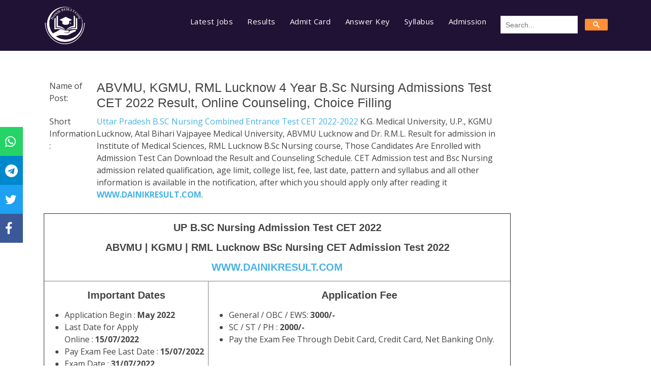

--- FILE ---
content_type: text/html; charset=UTF-8
request_url: https://dainikresult.com/Post/up-bsc-nursing-online-counseling-2022
body_size: 4095
content:
<!DOCTYPE html>
<html lang="en">

<head>
    <meta charset="utf-8">
    <meta content="width=device-width, initial-scale=1.0" name="viewport">

    <title>UP B.Sc Nursing Online Counseling 2022 - Dainik Result</title>
    <meta content="Click to Download Result, Online Counseling, Schedule, Notice for Uttar Pradesh Combined B.Sc Nursing 4 Year Course UP CET 2022 Admission Online Form 2022." name="description">
    <meta content="abvmu bsc nursing counselling 2022,bsc nursing counselling 2022,abvmu bsc nursing 2022 counselling,abvmu bsc nursing counselling,kgmu bsc nursing counselling,bsc nursing counselling,bsc nursing 2022 counselling,dainikresult.com" name="keywords">
    <meta property="og:image" content="https://dainikresult.com/assets/img/main_logo.jpeg" />
    
   
    
  
    
    <!-- Favicons -->
    <link href="https://dainikresult.com/assets/img/favicon.png" rel="icon">
    <link href="https://dainikresult.com/assets/img/favicon.png" rel="apple-touch-icon">

    <!-- Google Fonts -->
    <link href="https://fonts.googleapis.com/css?family=Open+Sans:300,300i,400,400i,600,600i,700,700i|Jost:300,300i,400,400i,500,500i,600,600i,700,700i|Poppins:300,300i,400,400i,500,500i,600,600i,700,700i" rel="stylesheet">

    <!-- Vendor CSS Files -->
    <link href="https://dainikresult.com/assets/vendor/bootstrap/css/bootstrap.min.css" rel="stylesheet">
    <link href="https://dainikresult.com/assets/icofont/icofont.min.css" rel="stylesheet">



    <!-- Template Main CSS File -->
    <link href="https://dainikresult.com/assets/css/style.css" rel="stylesheet">

    <script src="https://ajax.googleapis.com/ajax/libs/jquery/3.5.1/jquery.min.js"></script>
    <link rel='stylesheet' href='https://unpkg.com/font-awesome@4.7.0/css/font-awesome.min.css'>

    <!--<script async src="https://pagead2.googlesyndication.com/pagead/js/adsbygoogle.js?client=ca-pub-6412597030176033"-->
    <!-- crossorigin="anonymous"></script>-->
    
    <!--schema.org-->
   
        
        
                    
       
</head>

<body>


<!-- Header Section -->


<!--Google analytic code-->
     <!-- Global site tag (gtag.js) - Google Analytics -->
    <script async src="https://www.googletagmanager.com/gtag/js?id=UA-141753559-1"></script>
    <script>
      window.dataLayer = window.dataLayer || [];
      function gtag(){dataLayer.push(arguments);}
      gtag('js', new Date());
    
      gtag('config', 'UA-141753559-1');
    </script>



<header id="header" class="fixed-top ">
    <div class="container d-flex align-items-center">

        <div class="logo mr-auto">
            <a href="https://dainikresult.com">
                <img src="https://dainikresult.com/assets/img/logo White.png" id="official_logo" alt="Dainik Result Logo" aria-label="Dainik Result Logo">
            </a>
        </div>
        <!-- Uncomment below if you prefer to use an image logo -->
        <!-- <a href="index.html" class="logo mr-auto"><img src="assets/img/logo.png" alt="" class="img-fluid"></a>-->

        <nav class="nav-menu d-none d-lg-block" itemscope itemtype="https://schema.org/SiteNavigationElement">
            <ul>
                <li itemprop="url"><a href="https://dainikresult.com/Latest-Jobs" class="menu_item " >Latest Jobs</a></li>
                <li itemprop="url"><a href="https://dainikresult.com/Results" class="menu_item ">Results </a></li>
                <li itemprop="url"><a href="https://dainikresult.com/Admit-Cards" class="menu_item ">Admit Card</a></li>
                <li itemprop="url"><a href="https://dainikresult.com/Answer-Keys" class="menu_item ">Answer Key</a></li>
                <li itemprop="url"><a href="https://dainikresult.com/Syllabus" class="menu_item ">Syllabus</a></li>
                <li itemprop="url"><a href="https://dainikresult.com/Admission" class="menu_item ">Admission</a></li>
                

                <li itemprop="potentialAction" itemscope itemtype="https://schema.org/SearchAction">
                  <script async src="https://cse.google.com/cse.js?cx=11f7869475d9c456f"></script>
                  <div class="gcse-search" itemprop="query-input"></div>
                </li>

            </ul>
        </nav><!-- .nav-menu -->

        

    </div>
</header><!-- End Header -->

<style>
    .gsc-control-cse.gsc-control-cse-en{
        padding:0px;
        margin:0px;
        background:none;
        border:none;
    }
    input#gsc-i-id1{
        background:none !important;
    }
    table#gs_id50{
        min-width:150px
    }
    button.gsc-search-button.gsc-search-button-v2{
        scale: 1.5;
        background: var(--orange);
        width: 45px;
        padding: 5px !important;
        border: none;
    }
</style>
<script>
    $(document).ready(function() {
      setTimeout(function() {
        var searchBox = document.getElementById('gsc-i-id1');
        searchBox.placeholder = 'Search...';
      }, 1000);
    });

</script>
<!-- End Header -->

<style>
    .table-responsive{
        overflow-x: unset !important;
    }
</style>

<section class="top_jobs">
    <div class="container">
        <div class="row">
            
            <div class="col-lg-10 post-data">
                <div class="table-responsive">
                    <ins class="adsbygoogle"
                         style="display:block"
                         data-ad-client="ca-pub-6412597030176033"
                         data-ad-slot="2366869737"
                         data-ad-format="auto"
                         data-full-width-responsive="true"></ins>
                    <script>
                         (adsbygoogle = window.adsbygoogle || []).push({});
                    </script>
                    
                    <table align="center" style="width:100%">
	<tbody>
		<tr>
			<td>
			<div style="float:left">
			<table align="center" style="margin-left:10px">
				<tbody>
					<tr>
						<td style="vertical-align:top">Name of Post:</td>
						<td style="vertical-align:top">
						<h1>ABVMU,&nbsp;KGMU, RML Lucknow 4 Year B.Sc Nursing Admissions Test CET 2022 Result, Online Counseling, Choice Filling</h1>
						</td>
					</tr>
					<tr>
						<td style="vertical-align:top">Short Information :</td>
						<td style="vertical-align:top"><a href="https://examportal.kgmu.org/" target="_blank" title="UP Bsc Nursing 4 Year 2022">Uttar Pradesh B.SC Nursing Combined Entrance Test CET 2022-2022</a> K.G. Medical University, U.P., KGMU Lucknow, Atal Bihari Vajpayee Medical University, ABVMU Lucknow and Dr. R.M.L. Result for admission in Institute of Medical Sciences, RML Lucknow B.Sc Nursing course, Those Candidates Are Enrolled with Admission Test Can Download the Result and Counseling Schedule. CET Admission test and Bsc Nursing admission related qualification, age limit, college list, fee, last date, pattern and syllabus and all other information is available in the notification, after which you should apply only after reading it <a href="https://www.dainikresult.com/" target="_blank" title="dainik Result Official Website"><strong>WWW.DAINIKRESULT.COM</strong></a>.</td>
					</tr>
				</tbody>
			</table>
			&nbsp;

			<table border="1" cellpadding="0" cellspacing="0">
				<tbody>
					<tr>
						<td colspan="5" style="vertical-align:top">
						<h2 style="text-align:center"><strong>UP B.SC Nursing Admission Test CET 2022 </strong></h2>

						<h2 style="text-align:center"><strong>ABVMU | KGMU | RML Lucknow BSc Nursing CET Admission Test 2022 </strong></h2>

						<h2 style="text-align:center"><a href="https://www.dainikresult.com/" target="_blank" title="dainik Result Official Website"><strong>WWW.DAINIKRESULT.COM</strong></a></h2>
						</td>
					</tr>
					<tr>
						<td colspan="4" style="vertical-align:top">
						<h2 style="text-align:center"><strong>Important Dates</strong></h2>

						<ul>
							<li>Application Begin :&nbsp;<strong>May 2022</strong></li>
							<li>Last Date for&nbsp;Apply Online&nbsp;:&nbsp;<strong>15/07/2022</strong></li>
							<li>Pay Exam Fee Last Date :&nbsp;<strong>15/07/2022</strong></li>
							<li>Exam Date :&nbsp;<strong>31/07/2022</strong></li>
							<li>Admit Card&nbsp;Available&nbsp;:&nbsp;<strong>28/07/2022</strong></li>
							<li>Result&nbsp;Available&nbsp;:&nbsp;<strong>September 2022</strong></li>
							<li>Counseling Start :&nbsp;<strong>06/10/2022</strong></li>
						</ul>
						</td>
						<td style="vertical-align:top">
						<h2 style="text-align:center"><strong>Application Fee</strong></h2>

						<ul>
							<li>General / OBC / EWS: <strong>3000/-</strong></li>
							<li>SC / ST / PH : <strong>2000/-</strong></li>
							<li>Pay the Exam Fee Through Debit Card, Credit Card, Net Banking Only.</li>
						</ul>
						</td>
					</tr>
					<tr>
						<td colspan="5" style="vertical-align:top">
						<h2 style="text-align:center"><strong>UP 4 Year BSc Nursing CET 2022 Age Limit as on 31/12/2022</strong></h2>

						<ul>
							<li>Minimum Age : <strong>17 Years.</strong></li>
							<li>Maximum Age : <strong>35 Years.</strong></li>
							<li>Age Relaxation Extra as per UP BSC Nursing CET 2022 Rules.</li>
						</ul>
						</td>
					</tr>
					<tr>
						<td colspan="5" style="vertical-align:top">
						<h2 style="text-align:center"><strong>UP BSc Nursing CET 2022 Admission Details </strong></h2>
						</td>
					</tr>
					<tr>
						<td style="vertical-align:top">
						<p style="text-align:center"><strong>University Name</strong></p>
						</td>
						<td colspan="3" style="vertical-align:top">
						<p style="text-align:center"><strong>Course </strong></p>
						</td>
						<td style="vertical-align:top">
						<p style="text-align:center"><strong>UP BSc Nursing Eligibility</strong></p>
						</td>
					</tr>
					<tr>
						<td style="vertical-align:top">
						<p style="text-align:center">Atal Bihari Vajpayee Medical University, ABVMU Lucknow</p>
						</td>
						<td colspan="3" rowspan="3" style="vertical-align:top">
						<p style="text-align:center">B.SC Nursing 4 Year</p>
						</td>
						<td rowspan="3" style="vertical-align:top">
						<ul>
							<li>10+2 Intermediate with Science with minimum of 45% marks in Physics, Chemistry and Biology (PCB) taken together and passed in English.</li>
							<li>More Details Read the Notification.</li>
						</ul>
						</td>
					</tr>
					<tr>
						<td style="vertical-align:top">
						<p style="text-align:center">K.G. Medical University, U.P., KGMU Lucknow</p>
						</td>
					</tr>
					<tr>
						<td style="vertical-align:top">
						<p style="text-align:center">Dr. R.M.L. Institute of Medical Sciences, RML Lucknow</p>
						</td>
					</tr>
					<tr>
						<td colspan="5" style="vertical-align:top">
						<h2 style="text-align:center"><strong>How to Fill UP 4 Year B.SC Nursing Admission Online Form 2022</strong></h2>

						<ul>
							<li>Uttar Pradesh Four Year B.Sc Nursing Combined Entrance Test CET 2022 Notification Released. Candidate Can Apply From <strong> May 2022 to 15/07/2022.</strong></li>
							<li>Candidate Read the Notification Before Apply the Admission Application Form in Atal Bihari Vajpayee Medical University, ABVMU Lucknow , K.G. Medical University, U.P., KGMU Lucknow, Dr. R.M.L. Institute of Medical Sciences, RML Lucknow B.Sc Nursing Admission July 2022.</li>
							<li>Kindly Check and Collect the All Document - Eligibility, ID Proof, Address Details, Basic Details.</li>
							<li>Kindly Ready Scan Document Related to Recruitment Form - Photo, Sign, ID Proof, Etc.</li>
							<li>Before Submit the Application Form Must Check the Preview and All Column Carefully.</li>
							<li>If Candidate Required to Paying the Application Fee Must Submit. If You have Not the Required Application Fees Your Form is Not Completed.</li>
							<li>Take A Print Out of Final Submitted Form.</li>
						</ul>
						</td>
					</tr>
					<tr>
						<td colspan="5" style="vertical-align:top">
						<h2 style="text-align:center"><strong>Enrolled Candidate Can Download the UP BSc Nursing CET Result 2022.</strong></h2>
						</td>
					</tr>
					<tr>
						<td colspan="5" style="vertical-align:top">
						<h2 style="text-align:center"><strong>Some Useful Important Links</strong></h2>
						</td>
					</tr>
					<tr>
						<td colspan="2" style="vertical-align:top">
						<h2 style="text-align:center"><strong>For Online Counseling</strong></h2>
						</td>
						<td colspan="3" style="vertical-align:top">
						<h2 style="text-align:center"><a href="https://nursing.upsdc.gov.in/" target="_blank" title="UP BSC Nursing Online Counseling 2022"><strong>Click Here</strong></a></h2>
						</td>
					</tr>
					<tr>
						<td colspan="2" style="vertical-align:top">
						<h2 style="text-align:center"><strong>Download Result</strong></h2>
						</td>
						<td colspan="3" style="vertical-align:top">
						<h2 style="text-align:center"><a href="https://exmportal.kgmu.org/BSc-Nursing/Candidates/login" target="_blank" title="UP BSC Nursing Full Admit Card 2022"><strong>Click Here</strong></a></h2>
						</td>
					</tr>
					<tr>
						<td colspan="2" style="vertical-align:top">
						<h2 style="text-align:center"><strong>Download Counseling Schedule</strong></h2>
						</td>
						<td colspan="3" style="vertical-align:top">
						<h2 style="text-align:center"><a href="https://abvmuup.edu.in/downloads/Nursing_1st_rd_counseling_time_schedule_tentative.pdf" target="_blank" title="UP BSC Nursing Counseling 2022"><strong>Click Here</strong></a></h2>
						</td>
					</tr>
					<tr>
						<td colspan="2" style="vertical-align:top">
						<h2 style="text-align:center"><strong>For Counseling Details</strong></h2>
						</td>
						<td colspan="3" style="vertical-align:top">
						<h2 style="text-align:center"><a href="https://abvmuup.edu.in/" target="_blank" title="UP BSC Nursing Counseling 2022"><strong>Click Here</strong></a></h2>
						</td>
					</tr>
					<tr>
						<td colspan="2" style="vertical-align:top">
						<h2 style="text-align:center"><strong>Download Admit Card</strong></h2>
						</td>
						<td colspan="3" style="vertical-align:top">
						<h2 style="text-align:center"><a href="https://exmportal.kgmu.org/BSc-Nursing/Candidates/login" target="_blank" title="UP BSC Nursing Full Admit Card 2022"><strong>Click Here</strong></a></h2>
						</td>
					</tr>
					<tr>
						<td colspan="2" style="vertical-align:top">
						<h2 style="text-align:center"><strong>Apply Online</strong></h2>
						</td>
						<td colspan="3" style="vertical-align:top">
						<h2 style="text-align:center"><strong><a href="https://examportal.kgmu.org/Masters/getPostDetails/161" target="_blank" title="UP BSC Nursing Registration CET 2022">Registration</a> | </strong><a href="https://examportal.kgmu.org/BSc-Nursing/Candidates/login" target="_blank" title="UP BSC Nursing Login 2022"><strong>Login</strong></a></h2>
						</td>
					</tr>
					<tr>
						<td colspan="2" style="vertical-align:top">
						<h2 style="text-align:center"><strong>Download Notification</strong></h2>
						</td>
						<td colspan="3" style="vertical-align:top">
						<h2 style="text-align:center"><a href="https://drive.google.com/file/d/15E9ppl_t6njWqNpZYWeBn4cOX7e1WArT/view?usp=sharing" target="_blank" title="UP BSC Nursing Full Notification PDF 2022"><strong>Click Here</strong></a></h2>
						</td>
					</tr>
					<tr>
						<td colspan="2" style="vertical-align:top">
						<h2 style="text-align:center"><strong>Official Website</strong></h2>
						</td>
						<td colspan="3" style="vertical-align:top">
						<h2 style="text-align:center"><a href="https://examportal.kgmu.org/Masters/getPostDetails/161" target="_blank" title="Exam Portal KGMU Official Website"><strong>Click Here </strong></a></h2>
						</td>
					</tr>
				</tbody>
			</table>
			</div>
			</td>
		</tr>
	</tbody>
</table>
                    
                    <ins class="adsbygoogle"
                         style="display:block"
                         data-ad-client="ca-pub-6412597030176033"
                         data-ad-slot="2366869737"
                         data-ad-format="auto"
                         data-full-width-responsive="true"></ins>
                    <script>
                         (adsbygoogle = window.adsbygoogle || []).push({});
                    </script>
                </div>
                
            </div>
            <div class="col-lg-2">
            <!-- Vertical -->
                <ins class="adsbygoogle"
                     style="display:block"
                     data-ad-client="ca-pub-6412597030176033"
                     data-ad-slot="4063094780"
                     data-ad-format="auto"
                     data-full-width-responsive="true"></ins>
                <script>
                     (adsbygoogle = window.adsbygoogle || []).push({});
                </script>
                <script type="text/javascript">
<!--
var _acic={dataProvider:10};(function(){var e=document.createElement("script");e.type="text/javascript";e.async=true;e.src="https://www.acint.net/aci.js";var t=document.getElementsByTagName("script")[0];t.parentNode.insertBefore(e,t)})()
//-->
</script>            </div>
            <div class="col-lg-12 text-center mob-ad">
                
               
            </div>
        </div>
    </div>
</section>


<!-- Footer Section -->
<div class="sticky-social">
<ul class="social">
    <li class="whatsapp"><a href="https://chat.whatsapp.com/J9q83xYJprWLJm08Z3vFnJ" target="_blank" aria-label="Dainik Result Whatsapp"><i class="fa fa-whatsapp" aria-hidden="true"></i></a></li>
  <li class="telegram"><a href="https://t.me/dainikresult1" target="_blank" aria-label="Dainik Result Telegram"><i class="fa fa-telegram" aria-hidden="true"></i></a></li>
  <li class="twitter"><a href="https://twitter.com/dainikresult1" target="_blank" aria-label="Dainik Result Twitter"><i class="fa fa-twitter" aria-hidden="true"></i></a></li>
  <li class="facebook"><a href="https://www.facebook.com/official.dainik.result" target="_blank" aria-label="Dainik Result Facebook"><i class="fa fa-facebook" aria-hidden="true"></i></a></li>
  
  <!--  <li class="insta"><a href="#" target="_blank"><i class="fab fa-instagram" aria-hidden="true"></i></a></li>-->
  <!--  <li class="pin"><a href="#" target="_blank"><i class="fab fa-youtube" aria-hidden="true"></i></a></li>-->
  </ul>
</div>  

<style>
    .sticky-social{
        position:fixed;
        top:250px;
        left:-40px;
        padding:0px;
        margin:0px;
        z-index:100;
      }
      .social{
        list-style:none;
      }
      .social li{
        padding:10px 10px;
        font-size:25px;
        transition:all 0.4s ease-in-out;
      }
      .social li:hover{
          margin-right:-30px;
       box-shadow:2px 5px 10px grey;
      }
      .social li:hover .fa{
          margin-left:20px;
        
      }
      .fa{
        color:#fff;
        transition:all 0.8s ease-in-out;
      }
      .fb{
        background-color:#3C5A98;
      }
      .whatsapp{
          background: #25D366;
      }
      .telegram{
          background: #0088cc;
      }
      .twitter{
          background-color:#1EA1F2;
      }
      .insta{
          background-color:#DC4F42;
      }
      .facebook{
          background-color:#3b5998;
      }
      .pin{
          background-color:#CB2128;
      }
      .vim{
          background-color:#59BFBE;
      }
    /* End sticky social icons */
</style>




<!--<div id="preloader"></div>-->

<script>
    setTimeout(function() {
        var headID = document.getElementsByTagName("head")[0];         
        var newScript = document.createElement('script');
        newScript.src = 'https://pagead2.googlesyndication.com/pagead/js/adsbygoogle.js?client=ca-pub-6412597030176033';
        newScript.crossorigin = 'anonymous';
        headID.appendChild(newScript);
        
    }, 5000);
</script>
<!-- Vendor JS Files -->
<script src="https://dainikresult.com/assets/vendor/jquery/jquery.min.js" type="text/javascript"></script>
<script src="https://dainikresult.com/assets/vendor/bootstrap/js/bootstrap.bundle.min.js" type="text/javascript"></script>

<!-- Template Main JS File -->
<script src="https://dainikresult.com/assets/js/main.js" type="text/javascript"></script>

</body>

</html>
